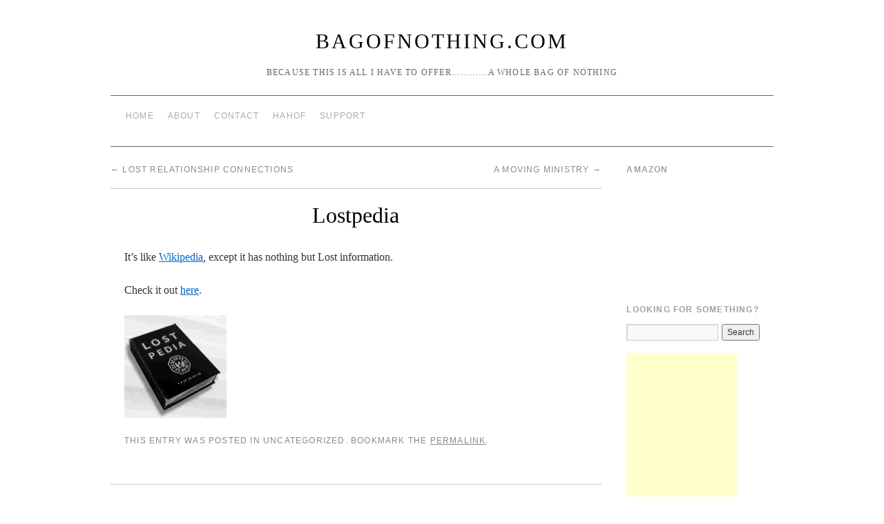

--- FILE ---
content_type: text/html; charset=UTF-8
request_url: https://www.bagofnothing.com/2006/05/lostpedia/
body_size: 8902
content:
<!doctype html>
<!--[if lt IE 7]> <html class="no-js ie6 lt-ie9 lt-ie8 lt-ie7" lang="en-US"> <![endif]-->
<!--[if IE 7]>    <html class="no-js ie7 lt-ie9 lt-ie8" lang="en-US"> <![endif]-->
<!--[if IE 8]>    <html class="no-js ie8 lt-ie9" lang="en-US"> <![endif]-->
<!--[if gt IE 8]><!--> <html class="no-js" lang="en-US"> <!--<![endif]-->
	<head>
		<meta charset="UTF-8" />
		<meta http-equiv="X-UA-Compatible" content="IE=edge,chrome=1">
		<meta name="viewport" content="width=device-width">
		<title>Lostpedia &raquo; BagOfNothing.com</title>
		<link rel="profile" href="https://gmpg.org/xfn/11" />
		<link rel="pingback" href="https://www.bagofnothing.com/wordpress/xmlrpc.php" />
		<style type="text/css"> #wrapper { max-width: 960px !important;} </style>
		<meta name='robots' content='max-image-preview:large' />
<link rel='dns-prefetch' href='//www.googletagmanager.com' />
<link rel="alternate" type="application/rss+xml" title="BagOfNothing.com &raquo; Feed" href="https://www.bagofnothing.com/feed/" />
<link rel="alternate" type="application/rss+xml" title="BagOfNothing.com &raquo; Comments Feed" href="https://www.bagofnothing.com/comments/feed/" />
<link rel="alternate" title="oEmbed (JSON)" type="application/json+oembed" href="https://www.bagofnothing.com/wp-json/oembed/1.0/embed?url=https%3A%2F%2Fwww.bagofnothing.com%2F2006%2F05%2Flostpedia%2F" />
<link rel="alternate" title="oEmbed (XML)" type="text/xml+oembed" href="https://www.bagofnothing.com/wp-json/oembed/1.0/embed?url=https%3A%2F%2Fwww.bagofnothing.com%2F2006%2F05%2Flostpedia%2F&#038;format=xml" />
<style id='wp-img-auto-sizes-contain-inline-css' type='text/css'>
img:is([sizes=auto i],[sizes^="auto," i]){contain-intrinsic-size:3000px 1500px}
/*# sourceURL=wp-img-auto-sizes-contain-inline-css */
</style>
<link rel='stylesheet' id='style.css-css' href='https://www.bagofnothing.com/wordpress/wp-content/themes/brunelleschi/style.css?ver=6.9' type='text/css' media='all' />
<style id='wp-emoji-styles-inline-css' type='text/css'>

	img.wp-smiley, img.emoji {
		display: inline !important;
		border: none !important;
		box-shadow: none !important;
		height: 1em !important;
		width: 1em !important;
		margin: 0 0.07em !important;
		vertical-align: -0.1em !important;
		background: none !important;
		padding: 0 !important;
	}
/*# sourceURL=wp-emoji-styles-inline-css */
</style>
<style id='wp-block-library-inline-css' type='text/css'>
:root{--wp-block-synced-color:#7a00df;--wp-block-synced-color--rgb:122,0,223;--wp-bound-block-color:var(--wp-block-synced-color);--wp-editor-canvas-background:#ddd;--wp-admin-theme-color:#007cba;--wp-admin-theme-color--rgb:0,124,186;--wp-admin-theme-color-darker-10:#006ba1;--wp-admin-theme-color-darker-10--rgb:0,107,160.5;--wp-admin-theme-color-darker-20:#005a87;--wp-admin-theme-color-darker-20--rgb:0,90,135;--wp-admin-border-width-focus:2px}@media (min-resolution:192dpi){:root{--wp-admin-border-width-focus:1.5px}}.wp-element-button{cursor:pointer}:root .has-very-light-gray-background-color{background-color:#eee}:root .has-very-dark-gray-background-color{background-color:#313131}:root .has-very-light-gray-color{color:#eee}:root .has-very-dark-gray-color{color:#313131}:root .has-vivid-green-cyan-to-vivid-cyan-blue-gradient-background{background:linear-gradient(135deg,#00d084,#0693e3)}:root .has-purple-crush-gradient-background{background:linear-gradient(135deg,#34e2e4,#4721fb 50%,#ab1dfe)}:root .has-hazy-dawn-gradient-background{background:linear-gradient(135deg,#faaca8,#dad0ec)}:root .has-subdued-olive-gradient-background{background:linear-gradient(135deg,#fafae1,#67a671)}:root .has-atomic-cream-gradient-background{background:linear-gradient(135deg,#fdd79a,#004a59)}:root .has-nightshade-gradient-background{background:linear-gradient(135deg,#330968,#31cdcf)}:root .has-midnight-gradient-background{background:linear-gradient(135deg,#020381,#2874fc)}:root{--wp--preset--font-size--normal:16px;--wp--preset--font-size--huge:42px}.has-regular-font-size{font-size:1em}.has-larger-font-size{font-size:2.625em}.has-normal-font-size{font-size:var(--wp--preset--font-size--normal)}.has-huge-font-size{font-size:var(--wp--preset--font-size--huge)}.has-text-align-center{text-align:center}.has-text-align-left{text-align:left}.has-text-align-right{text-align:right}.has-fit-text{white-space:nowrap!important}#end-resizable-editor-section{display:none}.aligncenter{clear:both}.items-justified-left{justify-content:flex-start}.items-justified-center{justify-content:center}.items-justified-right{justify-content:flex-end}.items-justified-space-between{justify-content:space-between}.screen-reader-text{border:0;clip-path:inset(50%);height:1px;margin:-1px;overflow:hidden;padding:0;position:absolute;width:1px;word-wrap:normal!important}.screen-reader-text:focus{background-color:#ddd;clip-path:none;color:#444;display:block;font-size:1em;height:auto;left:5px;line-height:normal;padding:15px 23px 14px;text-decoration:none;top:5px;width:auto;z-index:100000}html :where(.has-border-color){border-style:solid}html :where([style*=border-top-color]){border-top-style:solid}html :where([style*=border-right-color]){border-right-style:solid}html :where([style*=border-bottom-color]){border-bottom-style:solid}html :where([style*=border-left-color]){border-left-style:solid}html :where([style*=border-width]){border-style:solid}html :where([style*=border-top-width]){border-top-style:solid}html :where([style*=border-right-width]){border-right-style:solid}html :where([style*=border-bottom-width]){border-bottom-style:solid}html :where([style*=border-left-width]){border-left-style:solid}html :where(img[class*=wp-image-]){height:auto;max-width:100%}:where(figure){margin:0 0 1em}html :where(.is-position-sticky){--wp-admin--admin-bar--position-offset:var(--wp-admin--admin-bar--height,0px)}@media screen and (max-width:600px){html :where(.is-position-sticky){--wp-admin--admin-bar--position-offset:0px}}

/*# sourceURL=wp-block-library-inline-css */
</style><style id='global-styles-inline-css' type='text/css'>
:root{--wp--preset--aspect-ratio--square: 1;--wp--preset--aspect-ratio--4-3: 4/3;--wp--preset--aspect-ratio--3-4: 3/4;--wp--preset--aspect-ratio--3-2: 3/2;--wp--preset--aspect-ratio--2-3: 2/3;--wp--preset--aspect-ratio--16-9: 16/9;--wp--preset--aspect-ratio--9-16: 9/16;--wp--preset--color--black: #000000;--wp--preset--color--cyan-bluish-gray: #abb8c3;--wp--preset--color--white: #ffffff;--wp--preset--color--pale-pink: #f78da7;--wp--preset--color--vivid-red: #cf2e2e;--wp--preset--color--luminous-vivid-orange: #ff6900;--wp--preset--color--luminous-vivid-amber: #fcb900;--wp--preset--color--light-green-cyan: #7bdcb5;--wp--preset--color--vivid-green-cyan: #00d084;--wp--preset--color--pale-cyan-blue: #8ed1fc;--wp--preset--color--vivid-cyan-blue: #0693e3;--wp--preset--color--vivid-purple: #9b51e0;--wp--preset--gradient--vivid-cyan-blue-to-vivid-purple: linear-gradient(135deg,rgb(6,147,227) 0%,rgb(155,81,224) 100%);--wp--preset--gradient--light-green-cyan-to-vivid-green-cyan: linear-gradient(135deg,rgb(122,220,180) 0%,rgb(0,208,130) 100%);--wp--preset--gradient--luminous-vivid-amber-to-luminous-vivid-orange: linear-gradient(135deg,rgb(252,185,0) 0%,rgb(255,105,0) 100%);--wp--preset--gradient--luminous-vivid-orange-to-vivid-red: linear-gradient(135deg,rgb(255,105,0) 0%,rgb(207,46,46) 100%);--wp--preset--gradient--very-light-gray-to-cyan-bluish-gray: linear-gradient(135deg,rgb(238,238,238) 0%,rgb(169,184,195) 100%);--wp--preset--gradient--cool-to-warm-spectrum: linear-gradient(135deg,rgb(74,234,220) 0%,rgb(151,120,209) 20%,rgb(207,42,186) 40%,rgb(238,44,130) 60%,rgb(251,105,98) 80%,rgb(254,248,76) 100%);--wp--preset--gradient--blush-light-purple: linear-gradient(135deg,rgb(255,206,236) 0%,rgb(152,150,240) 100%);--wp--preset--gradient--blush-bordeaux: linear-gradient(135deg,rgb(254,205,165) 0%,rgb(254,45,45) 50%,rgb(107,0,62) 100%);--wp--preset--gradient--luminous-dusk: linear-gradient(135deg,rgb(255,203,112) 0%,rgb(199,81,192) 50%,rgb(65,88,208) 100%);--wp--preset--gradient--pale-ocean: linear-gradient(135deg,rgb(255,245,203) 0%,rgb(182,227,212) 50%,rgb(51,167,181) 100%);--wp--preset--gradient--electric-grass: linear-gradient(135deg,rgb(202,248,128) 0%,rgb(113,206,126) 100%);--wp--preset--gradient--midnight: linear-gradient(135deg,rgb(2,3,129) 0%,rgb(40,116,252) 100%);--wp--preset--font-size--small: 13px;--wp--preset--font-size--medium: 20px;--wp--preset--font-size--large: 36px;--wp--preset--font-size--x-large: 42px;--wp--preset--spacing--20: 0.44rem;--wp--preset--spacing--30: 0.67rem;--wp--preset--spacing--40: 1rem;--wp--preset--spacing--50: 1.5rem;--wp--preset--spacing--60: 2.25rem;--wp--preset--spacing--70: 3.38rem;--wp--preset--spacing--80: 5.06rem;--wp--preset--shadow--natural: 6px 6px 9px rgba(0, 0, 0, 0.2);--wp--preset--shadow--deep: 12px 12px 50px rgba(0, 0, 0, 0.4);--wp--preset--shadow--sharp: 6px 6px 0px rgba(0, 0, 0, 0.2);--wp--preset--shadow--outlined: 6px 6px 0px -3px rgb(255, 255, 255), 6px 6px rgb(0, 0, 0);--wp--preset--shadow--crisp: 6px 6px 0px rgb(0, 0, 0);}:where(.is-layout-flex){gap: 0.5em;}:where(.is-layout-grid){gap: 0.5em;}body .is-layout-flex{display: flex;}.is-layout-flex{flex-wrap: wrap;align-items: center;}.is-layout-flex > :is(*, div){margin: 0;}body .is-layout-grid{display: grid;}.is-layout-grid > :is(*, div){margin: 0;}:where(.wp-block-columns.is-layout-flex){gap: 2em;}:where(.wp-block-columns.is-layout-grid){gap: 2em;}:where(.wp-block-post-template.is-layout-flex){gap: 1.25em;}:where(.wp-block-post-template.is-layout-grid){gap: 1.25em;}.has-black-color{color: var(--wp--preset--color--black) !important;}.has-cyan-bluish-gray-color{color: var(--wp--preset--color--cyan-bluish-gray) !important;}.has-white-color{color: var(--wp--preset--color--white) !important;}.has-pale-pink-color{color: var(--wp--preset--color--pale-pink) !important;}.has-vivid-red-color{color: var(--wp--preset--color--vivid-red) !important;}.has-luminous-vivid-orange-color{color: var(--wp--preset--color--luminous-vivid-orange) !important;}.has-luminous-vivid-amber-color{color: var(--wp--preset--color--luminous-vivid-amber) !important;}.has-light-green-cyan-color{color: var(--wp--preset--color--light-green-cyan) !important;}.has-vivid-green-cyan-color{color: var(--wp--preset--color--vivid-green-cyan) !important;}.has-pale-cyan-blue-color{color: var(--wp--preset--color--pale-cyan-blue) !important;}.has-vivid-cyan-blue-color{color: var(--wp--preset--color--vivid-cyan-blue) !important;}.has-vivid-purple-color{color: var(--wp--preset--color--vivid-purple) !important;}.has-black-background-color{background-color: var(--wp--preset--color--black) !important;}.has-cyan-bluish-gray-background-color{background-color: var(--wp--preset--color--cyan-bluish-gray) !important;}.has-white-background-color{background-color: var(--wp--preset--color--white) !important;}.has-pale-pink-background-color{background-color: var(--wp--preset--color--pale-pink) !important;}.has-vivid-red-background-color{background-color: var(--wp--preset--color--vivid-red) !important;}.has-luminous-vivid-orange-background-color{background-color: var(--wp--preset--color--luminous-vivid-orange) !important;}.has-luminous-vivid-amber-background-color{background-color: var(--wp--preset--color--luminous-vivid-amber) !important;}.has-light-green-cyan-background-color{background-color: var(--wp--preset--color--light-green-cyan) !important;}.has-vivid-green-cyan-background-color{background-color: var(--wp--preset--color--vivid-green-cyan) !important;}.has-pale-cyan-blue-background-color{background-color: var(--wp--preset--color--pale-cyan-blue) !important;}.has-vivid-cyan-blue-background-color{background-color: var(--wp--preset--color--vivid-cyan-blue) !important;}.has-vivid-purple-background-color{background-color: var(--wp--preset--color--vivid-purple) !important;}.has-black-border-color{border-color: var(--wp--preset--color--black) !important;}.has-cyan-bluish-gray-border-color{border-color: var(--wp--preset--color--cyan-bluish-gray) !important;}.has-white-border-color{border-color: var(--wp--preset--color--white) !important;}.has-pale-pink-border-color{border-color: var(--wp--preset--color--pale-pink) !important;}.has-vivid-red-border-color{border-color: var(--wp--preset--color--vivid-red) !important;}.has-luminous-vivid-orange-border-color{border-color: var(--wp--preset--color--luminous-vivid-orange) !important;}.has-luminous-vivid-amber-border-color{border-color: var(--wp--preset--color--luminous-vivid-amber) !important;}.has-light-green-cyan-border-color{border-color: var(--wp--preset--color--light-green-cyan) !important;}.has-vivid-green-cyan-border-color{border-color: var(--wp--preset--color--vivid-green-cyan) !important;}.has-pale-cyan-blue-border-color{border-color: var(--wp--preset--color--pale-cyan-blue) !important;}.has-vivid-cyan-blue-border-color{border-color: var(--wp--preset--color--vivid-cyan-blue) !important;}.has-vivid-purple-border-color{border-color: var(--wp--preset--color--vivid-purple) !important;}.has-vivid-cyan-blue-to-vivid-purple-gradient-background{background: var(--wp--preset--gradient--vivid-cyan-blue-to-vivid-purple) !important;}.has-light-green-cyan-to-vivid-green-cyan-gradient-background{background: var(--wp--preset--gradient--light-green-cyan-to-vivid-green-cyan) !important;}.has-luminous-vivid-amber-to-luminous-vivid-orange-gradient-background{background: var(--wp--preset--gradient--luminous-vivid-amber-to-luminous-vivid-orange) !important;}.has-luminous-vivid-orange-to-vivid-red-gradient-background{background: var(--wp--preset--gradient--luminous-vivid-orange-to-vivid-red) !important;}.has-very-light-gray-to-cyan-bluish-gray-gradient-background{background: var(--wp--preset--gradient--very-light-gray-to-cyan-bluish-gray) !important;}.has-cool-to-warm-spectrum-gradient-background{background: var(--wp--preset--gradient--cool-to-warm-spectrum) !important;}.has-blush-light-purple-gradient-background{background: var(--wp--preset--gradient--blush-light-purple) !important;}.has-blush-bordeaux-gradient-background{background: var(--wp--preset--gradient--blush-bordeaux) !important;}.has-luminous-dusk-gradient-background{background: var(--wp--preset--gradient--luminous-dusk) !important;}.has-pale-ocean-gradient-background{background: var(--wp--preset--gradient--pale-ocean) !important;}.has-electric-grass-gradient-background{background: var(--wp--preset--gradient--electric-grass) !important;}.has-midnight-gradient-background{background: var(--wp--preset--gradient--midnight) !important;}.has-small-font-size{font-size: var(--wp--preset--font-size--small) !important;}.has-medium-font-size{font-size: var(--wp--preset--font-size--medium) !important;}.has-large-font-size{font-size: var(--wp--preset--font-size--large) !important;}.has-x-large-font-size{font-size: var(--wp--preset--font-size--x-large) !important;}
/*# sourceURL=global-styles-inline-css */
</style>

<style id='classic-theme-styles-inline-css' type='text/css'>
/*! This file is auto-generated */
.wp-block-button__link{color:#fff;background-color:#32373c;border-radius:9999px;box-shadow:none;text-decoration:none;padding:calc(.667em + 2px) calc(1.333em + 2px);font-size:1.125em}.wp-block-file__button{background:#32373c;color:#fff;text-decoration:none}
/*# sourceURL=/wp-includes/css/classic-themes.min.css */
</style>
<script type="text/javascript" src="https://www.bagofnothing.com/wordpress/wp-content/themes/brunelleschi/js/modernizr-2.5.2.min.js?ver=6.9" id="modernizr-js"></script>
<script type="text/javascript" src="https://www.bagofnothing.com/wordpress/wp-content/themes/brunelleschi/js/respond.js?ver=6.9" id="respond-js"></script>
<script type="text/javascript" src="https://www.bagofnothing.com/wordpress/wp-includes/js/jquery/jquery.min.js?ver=3.7.1" id="jquery-core-js"></script>
<script type="text/javascript" src="https://www.bagofnothing.com/wordpress/wp-includes/js/jquery/jquery-migrate.min.js?ver=3.4.1" id="jquery-migrate-js"></script>
<script type="text/javascript" src="https://www.bagofnothing.com/wordpress/wp-content/themes/brunelleschi/js/brunelleschi-scripts.js?ver=6.9" id="brunelleschi-scripts-js"></script>

<!-- Google tag (gtag.js) snippet added by Site Kit -->
<!-- Google Analytics snippet added by Site Kit -->
<script type="text/javascript" src="https://www.googletagmanager.com/gtag/js?id=G-0DP1D3WMKP" id="google_gtagjs-js" async></script>
<script type="text/javascript" id="google_gtagjs-js-after">
/* <![CDATA[ */
window.dataLayer = window.dataLayer || [];function gtag(){dataLayer.push(arguments);}
gtag("set","linker",{"domains":["www.bagofnothing.com"]});
gtag("js", new Date());
gtag("set", "developer_id.dZTNiMT", true);
gtag("config", "G-0DP1D3WMKP");
//# sourceURL=google_gtagjs-js-after
/* ]]> */
</script>
<link rel="https://api.w.org/" href="https://www.bagofnothing.com/wp-json/" /><link rel="alternate" title="JSON" type="application/json" href="https://www.bagofnothing.com/wp-json/wp/v2/posts/2286" /><link rel="EditURI" type="application/rsd+xml" title="RSD" href="https://www.bagofnothing.com/wordpress/xmlrpc.php?rsd" />
<meta name="generator" content="WordPress 6.9" />
<link rel="canonical" href="https://www.bagofnothing.com/2006/05/lostpedia/" />
<link rel='shortlink' href='https://www.bagofnothing.com/?p=2286' />
<meta name="generator" content="Site Kit by Google 1.170.0" /><link rel="icon" href="https://www.bagofnothing.com/wordpress/wp-content/uploads/2016/09/BONlogotransparentbackground.png" sizes="32x32" />
<link rel="icon" href="https://www.bagofnothing.com/wordpress/wp-content/uploads/2016/09/BONlogotransparentbackground.png" sizes="192x192" />
<link rel="apple-touch-icon" href="https://www.bagofnothing.com/wordpress/wp-content/uploads/2016/09/BONlogotransparentbackground.png" />
<meta name="msapplication-TileImage" content="https://www.bagofnothing.com/wordpress/wp-content/uploads/2016/09/BONlogotransparentbackground.png" />
		<style type="text/css" id="wp-custom-css">
			h1.entry-title {
  white-space: nowrap;
  font-size: 95%;
}

/* Adjusts spacing between main bullet points */
ul > li {
  margin-bottom: 15px; /* Space between main bullet points */
}

/* Adjusts spacing between sub-bullets */
ul ul > li {
  margin-bottom: 10px; /* Space between sub-bullets */
}

.smaller-text {
  font-size: 0.9em;
}

.entry-title {
  white-space: nowrap;
  text-align: center;
}

.entry-title br + br {
  display: none;
}

.entry-title span {
  display: block;
  font-size: 90%;
  color: #666;
  opacity: 0.8;
  margin-top: 5px;
}
		</style>
				<style></style>
	</head>
	<body data-rsssl=1 class="wp-singular post-template-default single single-post postid-2286 single-format-standard wp-theme-brunelleschi">
	<div id="wrapper" class="hfeed container">
		<header id="header" class="row clearfix">
							<hgroup id="branding" class="twelvecol last">
					<h1 class="site-title"><a href="https://www.bagofnothing.com/" title="BagOfNothing.com" rel="home noopener noreferrer" data-wpel-link="internal" target="_blank">BagOfNothing.com</a></h1>
					<h2 class="site-description">Because this is all I have to offer&#8230;&#8230;&#8230;&#8230;a whole bag of nothing</h2>
				</hgroup>
																						<div id="access" role="navigation" class="twelvecol last clearfix">
					<div class="skip-link screen-reader-text"><a href="#content" title="Skip to content">Skip to content</a></div>
					<div class="menu"><ul>
<li ><a href="https://www.bagofnothing.com/" data-wpel-link="internal" target="_blank" rel="noopener noreferrer">Home</a></li><li class="page_item page-item-19721"><a href="https://www.bagofnothing.com/about/" data-wpel-link="internal" target="_blank" rel="noopener noreferrer">About</a></li>
<li class="page_item page-item-16915"><a href="https://www.bagofnothing.com/contact-me/" data-wpel-link="internal" target="_blank" rel="noopener noreferrer">Contact</a></li>
<li class="page_item page-item-1628"><a href="https://www.bagofnothing.com/hahof/" data-wpel-link="internal" target="_blank" rel="noopener noreferrer">HAHOF</a></li>
<li class="page_item page-item-19729"><a href="https://www.bagofnothing.com/support/" data-wpel-link="internal" target="_blank" rel="noopener noreferrer">Support</a></li>
</ul></div>
				</div><!-- #access -->
					</header><!-- #header -->
		<div id="container" class="row clearfix">		
		<div id="main" role="main" class="ninecol ">

			
				<nav id="nav-above" class="navigation">
					<div class="nav-previous"><a href="https://www.bagofnothing.com/2006/05/lost-connections/" rel="prev noopener noreferrer" data-wpel-link="internal" target="_blank"><span class="meta-nav">&larr;</span> Lost Relationship Connections</a></div>
					<div class="nav-next"><a href="https://www.bagofnothing.com/2006/05/a-moving-ministry/" rel="next noopener noreferrer" data-wpel-link="internal" target="_blank">A moving ministry <span class="meta-nav">&rarr;</span></a></div>
				</nav><!-- #nav-above -->

				<article id="post-2286" class="post-2286 post type-post status-publish format-standard hentry">
					<header>
						<h1 class="entry-title">Lostpedia</h1>
											</header>
					<div class="entry-content">
						<p>It&#8217;s like <a target="_blank" rel="noopener noreferrer" href="https://www.bagofnothing.com/www.wikipedia.org" data-wpel-link="internal">Wikipedia</a>, except it has nothing but Lost information.</p>
<p>Check it out <a target="_blank" rel="noopener noreferrer external" href="http://lostpedia.com/wiki/Main_Page" data-wpel-link="external">here</a>.</p>
<p><img decoding="async" id="image2285" title="lostpedia.gif" alt="lostpedia.gif" src="https://www.bagofnothing.com/wordpress/wp-content/uploads/2006/05/lostpedia.gif" /></p>
											</div><!-- .entry-content -->


					<div class="entry-utility">
												This entry was posted in Uncategorized. Bookmark the <a href="https://www.bagofnothing.com/2006/05/lostpedia/" title="Permalink to Lostpedia" rel="bookmark noopener noreferrer" data-wpel-link="internal" target="_blank">permalink</a>.											</div><!-- .entry-utility -->
				</article><!-- #post-## -->

				<nav id="nav-below" class="navigation">
					<div class="nav-previous"><a href="https://www.bagofnothing.com/2006/05/lost-connections/" rel="prev noopener noreferrer" data-wpel-link="internal" target="_blank"><span class="meta-nav">&larr;</span> Lost Relationship Connections</a></div>
					<div class="nav-next"><a href="https://www.bagofnothing.com/2006/05/a-moving-ministry/" rel="next noopener noreferrer" data-wpel-link="internal" target="_blank">A moving ministry <span class="meta-nav">&rarr;</span></a></div>
				</nav><!-- #nav-below -->

							<div id="comments">

	<p class="nocomments">Comments are closed.</p>
	



</div><!-- #comments -->


		</div><!-- #main -->
			<div id="sidebar" class="widget-area threecol last " role="complementary">
			<ul class="xoxo">

<li id="text-10" class="widget-container widget_text"><h3 class="widget-title">Amazon</h3>			<div class="textwidget"><iframe src="https://rcm-na.amazon-adsystem.com/e/cm?t=bago-20&o=1&p=9&l=ur1&category=gift_certificates&banner=1T4M519AR2KMD2YPXS82&f=ifr" scrolling="no" border="0" marginwidth="0" style="border:none;" frameborder="0"></iframe></div>
		</li><li id="search-7" class="widget-container widget_search"><h3 class="widget-title">Looking For Something?</h3><form role="search" method="get" id="searchform" class="searchform" action="https://www.bagofnothing.com/">
				<div>
					<label class="screen-reader-text" for="s">Search for:</label>
					<input type="text" value="" name="s" id="s" />
					<input type="submit" id="searchsubmit" value="Search" />
				</div>
			</form></li><li id="text-3" class="widget-container widget_text">			<div class="textwidget"><script type="text/javascript"><!--
google_ad_client = "pub-0376763704345033";
/* 160x600, created 7/27/08 */
google_ad_slot = "0150960668";
google_ad_width = 160;
google_ad_height = 600;
//-->
</script>
<script type="text/javascript"
src="https://pagead2.googlesyndication.com/pagead/show_ads.js">
</script></div>
		</li><li id="text-7" class="widget-container widget_text"><h3 class="widget-title">Recently Came From</h3>			<div class="textwidget"><script type="text/javascript" src="https://feedjit.com/serve/?bc=FFFFFF&amp;tc=494949&amp;brd1=336699&amp;lnk=494949&amp;hc=336699&amp;ww=160"></script><noscript><a href="http://feedjit.com/" data-wpel-link="external" target="_blank" rel="external noopener noreferrer">Feedjit Live Blog Stats</a></noscript></div>
		</li><li id="linkcat-16" class="widget-container widget_links"><h3 class="widget-title">Links</h3>
	<ul class='xoxo blogroll'>
<li><a href="http://skattershooting.blogspot.com/" title="Barry&#8217;s Blog" data-wpel-link="external" target="_blank" rel="external noopener noreferrer">Liberally Lean</a></li>
<li><a href="http://www.micah68.com" data-wpel-link="external" target="_blank" rel="external noopener noreferrer">Micah 6:8</a></li>
<li><a href="http://nathanhart.org/rivulets/" target="_blank" data-wpel-link="external" rel="external noopener noreferrer">Rivulets</a></li>

	</ul>
</li>
<li id="text-4" class="widget-container widget_text">			<div class="textwidget"><script type="text/javascript"><!--
google_ad_client = "pub-0376763704345033";
/* 160x600, created 9/1/09 */
google_ad_slot = "7661231756";
google_ad_width = 160;
google_ad_height = 600;
//-->
</script>
<script type="text/javascript"
src="https://pagead2.googlesyndication.com/pagead/show_ads.js">
</script></div>
		</li><li id="calendar-3" class="widget-container widget_calendar"><h3 class="widget-title">Calendar</h3><div id="calendar_wrap" class="calendar_wrap"><table id="wp-calendar" class="wp-calendar-table">
	<caption>May 2006</caption>
	<thead>
	<tr>
		<th scope="col" aria-label="Monday">M</th>
		<th scope="col" aria-label="Tuesday">T</th>
		<th scope="col" aria-label="Wednesday">W</th>
		<th scope="col" aria-label="Thursday">T</th>
		<th scope="col" aria-label="Friday">F</th>
		<th scope="col" aria-label="Saturday">S</th>
		<th scope="col" aria-label="Sunday">S</th>
	</tr>
	</thead>
	<tbody>
	<tr><td><a href="https://www.bagofnothing.com/2006/05/01/" aria-label="Posts published on May 1, 2006" data-wpel-link="internal" target="_blank" rel="noopener noreferrer">1</a></td><td><a href="https://www.bagofnothing.com/2006/05/02/" aria-label="Posts published on May 2, 2006" data-wpel-link="internal" target="_blank" rel="noopener noreferrer">2</a></td><td><a href="https://www.bagofnothing.com/2006/05/03/" aria-label="Posts published on May 3, 2006" data-wpel-link="internal" target="_blank" rel="noopener noreferrer">3</a></td><td><a href="https://www.bagofnothing.com/2006/05/04/" aria-label="Posts published on May 4, 2006" data-wpel-link="internal" target="_blank" rel="noopener noreferrer">4</a></td><td><a href="https://www.bagofnothing.com/2006/05/05/" aria-label="Posts published on May 5, 2006" data-wpel-link="internal" target="_blank" rel="noopener noreferrer">5</a></td><td><a href="https://www.bagofnothing.com/2006/05/06/" aria-label="Posts published on May 6, 2006" data-wpel-link="internal" target="_blank" rel="noopener noreferrer">6</a></td><td>7</td>
	</tr>
	<tr>
		<td><a href="https://www.bagofnothing.com/2006/05/08/" aria-label="Posts published on May 8, 2006" data-wpel-link="internal" target="_blank" rel="noopener noreferrer">8</a></td><td><a href="https://www.bagofnothing.com/2006/05/09/" aria-label="Posts published on May 9, 2006" data-wpel-link="internal" target="_blank" rel="noopener noreferrer">9</a></td><td><a href="https://www.bagofnothing.com/2006/05/10/" aria-label="Posts published on May 10, 2006" data-wpel-link="internal" target="_blank" rel="noopener noreferrer">10</a></td><td><a href="https://www.bagofnothing.com/2006/05/11/" aria-label="Posts published on May 11, 2006" data-wpel-link="internal" target="_blank" rel="noopener noreferrer">11</a></td><td><a href="https://www.bagofnothing.com/2006/05/12/" aria-label="Posts published on May 12, 2006" data-wpel-link="internal" target="_blank" rel="noopener noreferrer">12</a></td><td>13</td><td>14</td>
	</tr>
	<tr>
		<td><a href="https://www.bagofnothing.com/2006/05/15/" aria-label="Posts published on May 15, 2006" data-wpel-link="internal" target="_blank" rel="noopener noreferrer">15</a></td><td><a href="https://www.bagofnothing.com/2006/05/16/" aria-label="Posts published on May 16, 2006" data-wpel-link="internal" target="_blank" rel="noopener noreferrer">16</a></td><td><a href="https://www.bagofnothing.com/2006/05/17/" aria-label="Posts published on May 17, 2006" data-wpel-link="internal" target="_blank" rel="noopener noreferrer">17</a></td><td><a href="https://www.bagofnothing.com/2006/05/18/" aria-label="Posts published on May 18, 2006" data-wpel-link="internal" target="_blank" rel="noopener noreferrer">18</a></td><td><a href="https://www.bagofnothing.com/2006/05/19/" aria-label="Posts published on May 19, 2006" data-wpel-link="internal" target="_blank" rel="noopener noreferrer">19</a></td><td>20</td><td><a href="https://www.bagofnothing.com/2006/05/21/" aria-label="Posts published on May 21, 2006" data-wpel-link="internal" target="_blank" rel="noopener noreferrer">21</a></td>
	</tr>
	<tr>
		<td><a href="https://www.bagofnothing.com/2006/05/22/" aria-label="Posts published on May 22, 2006" data-wpel-link="internal" target="_blank" rel="noopener noreferrer">22</a></td><td><a href="https://www.bagofnothing.com/2006/05/23/" aria-label="Posts published on May 23, 2006" data-wpel-link="internal" target="_blank" rel="noopener noreferrer">23</a></td><td><a href="https://www.bagofnothing.com/2006/05/24/" aria-label="Posts published on May 24, 2006" data-wpel-link="internal" target="_blank" rel="noopener noreferrer">24</a></td><td><a href="https://www.bagofnothing.com/2006/05/25/" aria-label="Posts published on May 25, 2006" data-wpel-link="internal" target="_blank" rel="noopener noreferrer">25</a></td><td><a href="https://www.bagofnothing.com/2006/05/26/" aria-label="Posts published on May 26, 2006" data-wpel-link="internal" target="_blank" rel="noopener noreferrer">26</a></td><td>27</td><td><a href="https://www.bagofnothing.com/2006/05/28/" aria-label="Posts published on May 28, 2006" data-wpel-link="internal" target="_blank" rel="noopener noreferrer">28</a></td>
	</tr>
	<tr>
		<td><a href="https://www.bagofnothing.com/2006/05/29/" aria-label="Posts published on May 29, 2006" data-wpel-link="internal" target="_blank" rel="noopener noreferrer">29</a></td><td><a href="https://www.bagofnothing.com/2006/05/30/" aria-label="Posts published on May 30, 2006" data-wpel-link="internal" target="_blank" rel="noopener noreferrer">30</a></td><td><a href="https://www.bagofnothing.com/2006/05/31/" aria-label="Posts published on May 31, 2006" data-wpel-link="internal" target="_blank" rel="noopener noreferrer">31</a></td>
		<td class="pad" colspan="4">&nbsp;</td>
	</tr>
	</tbody>
	</table><nav aria-label="Previous and next months" class="wp-calendar-nav">
		<span class="wp-calendar-nav-prev"><a href="https://www.bagofnothing.com/2006/04/" data-wpel-link="internal" target="_blank" rel="noopener noreferrer">&laquo; Apr</a></span>
		<span class="pad">&nbsp;</span>
		<span class="wp-calendar-nav-next"><a href="https://www.bagofnothing.com/2006/06/" data-wpel-link="internal" target="_blank" rel="noopener noreferrer">Jun &raquo;</a></span>
	</nav></div></li><li id="recent-comments-6" class="widget-container widget_recent_comments"><h3 class="widget-title">Recent Comments</h3><ul id="recentcomments"><li class="recentcomments"><span class="comment-author-link">David</span> on <a href="https://www.bagofnothing.com/2025/03/your-bag-of-nothing-for-monday-march-17-2025/comment-page-1/#comment-975850" data-wpel-link="internal" target="_blank" rel="noopener noreferrer">Your Bag of Nothing for Monday, March 17, 2025</a></li><li class="recentcomments"><span class="comment-author-link">AndreaJN</span> on <a href="https://www.bagofnothing.com/2025/03/your-bag-of-nothing-for-monday-march-17-2025/comment-page-1/#comment-975849" data-wpel-link="internal" target="_blank" rel="noopener noreferrer">Your Bag of Nothing for Monday, March 17, 2025</a></li><li class="recentcomments"><span class="comment-author-link">WGII</span> on <a href="https://www.bagofnothing.com/2025/03/your-bag-of-nothing-for-monday-march-17-2025/comment-page-1/#comment-975848" data-wpel-link="internal" target="_blank" rel="noopener noreferrer">Your Bag of Nothing for Monday, March 17, 2025</a></li><li class="recentcomments"><span class="comment-author-link">Anonymous</span> on <a href="https://www.bagofnothing.com/2025/03/your-bag-of-nothing-for-monday-march-17-2025/comment-page-1/#comment-975847" data-wpel-link="internal" target="_blank" rel="noopener noreferrer">Your Bag of Nothing for Monday, March 17, 2025</a></li><li class="recentcomments"><span class="comment-author-link">Anonymous</span> on <a href="https://www.bagofnothing.com/2025/03/your-bag-of-nothing-for-monday-march-17-2025/comment-page-1/#comment-975846" data-wpel-link="internal" target="_blank" rel="noopener noreferrer">Your Bag of Nothing for Monday, March 17, 2025</a></li></ul></li><li id="text-10" class="widget-container widget_text"><h3 class="widget-title">Amazon</h3>			<div class="textwidget"><iframe src="https://rcm-na.amazon-adsystem.com/e/cm?t=bago-20&o=1&p=9&l=ur1&category=gift_certificates&banner=1T4M519AR2KMD2YPXS82&f=ifr" scrolling="no" border="0" marginwidth="0" style="border:none;" frameborder="0"></iframe></div>
		</li><li id="search-7" class="widget-container widget_search"><h3 class="widget-title">Looking For Something?</h3><form role="search" method="get" id="searchform" class="searchform" action="https://www.bagofnothing.com/">
				<div>
					<label class="screen-reader-text" for="s">Search for:</label>
					<input type="text" value="" name="s" id="s" />
					<input type="submit" id="searchsubmit" value="Search" />
				</div>
			</form></li><li id="text-3" class="widget-container widget_text">			<div class="textwidget"><script type="text/javascript"><!--
google_ad_client = "pub-0376763704345033";
/* 160x600, created 7/27/08 */
google_ad_slot = "0150960668";
google_ad_width = 160;
google_ad_height = 600;
//-->
</script>
<script type="text/javascript"
src="https://pagead2.googlesyndication.com/pagead/show_ads.js">
</script></div>
		</li><li id="text-7" class="widget-container widget_text"><h3 class="widget-title">Recently Came From</h3>			<div class="textwidget"><script type="text/javascript" src="https://feedjit.com/serve/?bc=FFFFFF&amp;tc=494949&amp;brd1=336699&amp;lnk=494949&amp;hc=336699&amp;ww=160"></script><noscript><a href="http://feedjit.com/" data-wpel-link="external" target="_blank" rel="external noopener noreferrer">Feedjit Live Blog Stats</a></noscript></div>
		</li><li id="linkcat-16" class="widget-container widget_links"><h3 class="widget-title">Links</h3>
	<ul class='xoxo blogroll'>
<li><a href="http://skattershooting.blogspot.com/" title="Barry&#8217;s Blog" data-wpel-link="external" target="_blank" rel="external noopener noreferrer">Liberally Lean</a></li>
<li><a href="http://www.micah68.com" data-wpel-link="external" target="_blank" rel="external noopener noreferrer">Micah 6:8</a></li>
<li><a href="http://nathanhart.org/rivulets/" target="_blank" data-wpel-link="external" rel="external noopener noreferrer">Rivulets</a></li>

	</ul>
</li>
<li id="text-4" class="widget-container widget_text">			<div class="textwidget"><script type="text/javascript"><!--
google_ad_client = "pub-0376763704345033";
/* 160x600, created 9/1/09 */
google_ad_slot = "7661231756";
google_ad_width = 160;
google_ad_height = 600;
//-->
</script>
<script type="text/javascript"
src="https://pagead2.googlesyndication.com/pagead/show_ads.js">
</script></div>
		</li><li id="calendar-3" class="widget-container widget_calendar"><h3 class="widget-title">Calendar</h3><div class="calendar_wrap"><table id="wp-calendar" class="wp-calendar-table">
	<caption>May 2006</caption>
	<thead>
	<tr>
		<th scope="col" aria-label="Monday">M</th>
		<th scope="col" aria-label="Tuesday">T</th>
		<th scope="col" aria-label="Wednesday">W</th>
		<th scope="col" aria-label="Thursday">T</th>
		<th scope="col" aria-label="Friday">F</th>
		<th scope="col" aria-label="Saturday">S</th>
		<th scope="col" aria-label="Sunday">S</th>
	</tr>
	</thead>
	<tbody>
	<tr><td><a href="https://www.bagofnothing.com/2006/05/01/" aria-label="Posts published on May 1, 2006" data-wpel-link="internal" target="_blank" rel="noopener noreferrer">1</a></td><td><a href="https://www.bagofnothing.com/2006/05/02/" aria-label="Posts published on May 2, 2006" data-wpel-link="internal" target="_blank" rel="noopener noreferrer">2</a></td><td><a href="https://www.bagofnothing.com/2006/05/03/" aria-label="Posts published on May 3, 2006" data-wpel-link="internal" target="_blank" rel="noopener noreferrer">3</a></td><td><a href="https://www.bagofnothing.com/2006/05/04/" aria-label="Posts published on May 4, 2006" data-wpel-link="internal" target="_blank" rel="noopener noreferrer">4</a></td><td><a href="https://www.bagofnothing.com/2006/05/05/" aria-label="Posts published on May 5, 2006" data-wpel-link="internal" target="_blank" rel="noopener noreferrer">5</a></td><td><a href="https://www.bagofnothing.com/2006/05/06/" aria-label="Posts published on May 6, 2006" data-wpel-link="internal" target="_blank" rel="noopener noreferrer">6</a></td><td>7</td>
	</tr>
	<tr>
		<td><a href="https://www.bagofnothing.com/2006/05/08/" aria-label="Posts published on May 8, 2006" data-wpel-link="internal" target="_blank" rel="noopener noreferrer">8</a></td><td><a href="https://www.bagofnothing.com/2006/05/09/" aria-label="Posts published on May 9, 2006" data-wpel-link="internal" target="_blank" rel="noopener noreferrer">9</a></td><td><a href="https://www.bagofnothing.com/2006/05/10/" aria-label="Posts published on May 10, 2006" data-wpel-link="internal" target="_blank" rel="noopener noreferrer">10</a></td><td><a href="https://www.bagofnothing.com/2006/05/11/" aria-label="Posts published on May 11, 2006" data-wpel-link="internal" target="_blank" rel="noopener noreferrer">11</a></td><td><a href="https://www.bagofnothing.com/2006/05/12/" aria-label="Posts published on May 12, 2006" data-wpel-link="internal" target="_blank" rel="noopener noreferrer">12</a></td><td>13</td><td>14</td>
	</tr>
	<tr>
		<td><a href="https://www.bagofnothing.com/2006/05/15/" aria-label="Posts published on May 15, 2006" data-wpel-link="internal" target="_blank" rel="noopener noreferrer">15</a></td><td><a href="https://www.bagofnothing.com/2006/05/16/" aria-label="Posts published on May 16, 2006" data-wpel-link="internal" target="_blank" rel="noopener noreferrer">16</a></td><td><a href="https://www.bagofnothing.com/2006/05/17/" aria-label="Posts published on May 17, 2006" data-wpel-link="internal" target="_blank" rel="noopener noreferrer">17</a></td><td><a href="https://www.bagofnothing.com/2006/05/18/" aria-label="Posts published on May 18, 2006" data-wpel-link="internal" target="_blank" rel="noopener noreferrer">18</a></td><td><a href="https://www.bagofnothing.com/2006/05/19/" aria-label="Posts published on May 19, 2006" data-wpel-link="internal" target="_blank" rel="noopener noreferrer">19</a></td><td>20</td><td><a href="https://www.bagofnothing.com/2006/05/21/" aria-label="Posts published on May 21, 2006" data-wpel-link="internal" target="_blank" rel="noopener noreferrer">21</a></td>
	</tr>
	<tr>
		<td><a href="https://www.bagofnothing.com/2006/05/22/" aria-label="Posts published on May 22, 2006" data-wpel-link="internal" target="_blank" rel="noopener noreferrer">22</a></td><td><a href="https://www.bagofnothing.com/2006/05/23/" aria-label="Posts published on May 23, 2006" data-wpel-link="internal" target="_blank" rel="noopener noreferrer">23</a></td><td><a href="https://www.bagofnothing.com/2006/05/24/" aria-label="Posts published on May 24, 2006" data-wpel-link="internal" target="_blank" rel="noopener noreferrer">24</a></td><td><a href="https://www.bagofnothing.com/2006/05/25/" aria-label="Posts published on May 25, 2006" data-wpel-link="internal" target="_blank" rel="noopener noreferrer">25</a></td><td><a href="https://www.bagofnothing.com/2006/05/26/" aria-label="Posts published on May 26, 2006" data-wpel-link="internal" target="_blank" rel="noopener noreferrer">26</a></td><td>27</td><td><a href="https://www.bagofnothing.com/2006/05/28/" aria-label="Posts published on May 28, 2006" data-wpel-link="internal" target="_blank" rel="noopener noreferrer">28</a></td>
	</tr>
	<tr>
		<td><a href="https://www.bagofnothing.com/2006/05/29/" aria-label="Posts published on May 29, 2006" data-wpel-link="internal" target="_blank" rel="noopener noreferrer">29</a></td><td><a href="https://www.bagofnothing.com/2006/05/30/" aria-label="Posts published on May 30, 2006" data-wpel-link="internal" target="_blank" rel="noopener noreferrer">30</a></td><td><a href="https://www.bagofnothing.com/2006/05/31/" aria-label="Posts published on May 31, 2006" data-wpel-link="internal" target="_blank" rel="noopener noreferrer">31</a></td>
		<td class="pad" colspan="4">&nbsp;</td>
	</tr>
	</tbody>
	</table><nav aria-label="Previous and next months" class="wp-calendar-nav">
		<span class="wp-calendar-nav-prev"><a href="https://www.bagofnothing.com/2006/04/" data-wpel-link="internal" target="_blank" rel="noopener noreferrer">&laquo; Apr</a></span>
		<span class="pad">&nbsp;</span>
		<span class="wp-calendar-nav-next"><a href="https://www.bagofnothing.com/2006/06/" data-wpel-link="internal" target="_blank" rel="noopener noreferrer">Jun &raquo;</a></span>
	</nav></div></li>			</ul>
			
			<!-- Unified into one widget area, as of 1.1.8 -->
					</div><!-- #primary .widget-area -->
				</div><!-- #container -->
<span id="siteseal"><script async type="text/javascript" src="https://seal.godaddy.com/getSeal?sealID=tfZ0ghXJ6wrFZHHS2KtHbofvZLhjWZUCZCECDDc5qapj0l8KUgEHCjIspdO8"></script></span>			
<footer id="footer" role="contentinfo" class="row">
				<div id="footerbar" class="twelvecol last">
									</div><!-- #footerbar -->
				<div id="colophon" class="twelvecol last">
					<div id="site-info" class="sixcol">
						<a href="https://www.bagofnothing.com/" title="BagOfNothing.com" rel="home noopener noreferrer" data-wpel-link="internal" target="_blank">
							BagOfNothing.com						</a>
					</div><!-- #site-info -->
					<div id="site-generator" class="sixcol last">
												<a href="http://wordpress.org/" title="Semantic Personal Publishing Platform" data-wpel-link="external" target="_blank" rel="external noopener noreferrer">You have reached the bottom of the bag. This sight is proudly powered by WordPress.</a>
					</div><!-- #site-generator -->
				</div><!-- #colophon -->
			</footer><!-- #footer -->
		</div><!-- #wrapper -->
		<script type="speculationrules">
{"prefetch":[{"source":"document","where":{"and":[{"href_matches":"/*"},{"not":{"href_matches":["/wordpress/wp-*.php","/wordpress/wp-admin/*","/wordpress/wp-content/uploads/*","/wordpress/wp-content/*","/wordpress/wp-content/plugins/*","/wordpress/wp-content/themes/brunelleschi/*","/*\\?(.+)"]}},{"not":{"selector_matches":"a[rel~=\"nofollow\"]"}},{"not":{"selector_matches":".no-prefetch, .no-prefetch a"}}]},"eagerness":"conservative"}]}
</script>
<script type="text/javascript" src="https://www.bagofnothing.com/wordpress/wp-includes/js/comment-reply.min.js?ver=6.9" id="comment-reply-js" async="async" data-wp-strategy="async" fetchpriority="low"></script>
<script id="wp-emoji-settings" type="application/json">
{"baseUrl":"https://s.w.org/images/core/emoji/17.0.2/72x72/","ext":".png","svgUrl":"https://s.w.org/images/core/emoji/17.0.2/svg/","svgExt":".svg","source":{"concatemoji":"https://www.bagofnothing.com/wordpress/wp-includes/js/wp-emoji-release.min.js?ver=6.9"}}
</script>
<script type="module">
/* <![CDATA[ */
/*! This file is auto-generated */
const a=JSON.parse(document.getElementById("wp-emoji-settings").textContent),o=(window._wpemojiSettings=a,"wpEmojiSettingsSupports"),s=["flag","emoji"];function i(e){try{var t={supportTests:e,timestamp:(new Date).valueOf()};sessionStorage.setItem(o,JSON.stringify(t))}catch(e){}}function c(e,t,n){e.clearRect(0,0,e.canvas.width,e.canvas.height),e.fillText(t,0,0);t=new Uint32Array(e.getImageData(0,0,e.canvas.width,e.canvas.height).data);e.clearRect(0,0,e.canvas.width,e.canvas.height),e.fillText(n,0,0);const a=new Uint32Array(e.getImageData(0,0,e.canvas.width,e.canvas.height).data);return t.every((e,t)=>e===a[t])}function p(e,t){e.clearRect(0,0,e.canvas.width,e.canvas.height),e.fillText(t,0,0);var n=e.getImageData(16,16,1,1);for(let e=0;e<n.data.length;e++)if(0!==n.data[e])return!1;return!0}function u(e,t,n,a){switch(t){case"flag":return n(e,"\ud83c\udff3\ufe0f\u200d\u26a7\ufe0f","\ud83c\udff3\ufe0f\u200b\u26a7\ufe0f")?!1:!n(e,"\ud83c\udde8\ud83c\uddf6","\ud83c\udde8\u200b\ud83c\uddf6")&&!n(e,"\ud83c\udff4\udb40\udc67\udb40\udc62\udb40\udc65\udb40\udc6e\udb40\udc67\udb40\udc7f","\ud83c\udff4\u200b\udb40\udc67\u200b\udb40\udc62\u200b\udb40\udc65\u200b\udb40\udc6e\u200b\udb40\udc67\u200b\udb40\udc7f");case"emoji":return!a(e,"\ud83e\u1fac8")}return!1}function f(e,t,n,a){let r;const o=(r="undefined"!=typeof WorkerGlobalScope&&self instanceof WorkerGlobalScope?new OffscreenCanvas(300,150):document.createElement("canvas")).getContext("2d",{willReadFrequently:!0}),s=(o.textBaseline="top",o.font="600 32px Arial",{});return e.forEach(e=>{s[e]=t(o,e,n,a)}),s}function r(e){var t=document.createElement("script");t.src=e,t.defer=!0,document.head.appendChild(t)}a.supports={everything:!0,everythingExceptFlag:!0},new Promise(t=>{let n=function(){try{var e=JSON.parse(sessionStorage.getItem(o));if("object"==typeof e&&"number"==typeof e.timestamp&&(new Date).valueOf()<e.timestamp+604800&&"object"==typeof e.supportTests)return e.supportTests}catch(e){}return null}();if(!n){if("undefined"!=typeof Worker&&"undefined"!=typeof OffscreenCanvas&&"undefined"!=typeof URL&&URL.createObjectURL&&"undefined"!=typeof Blob)try{var e="postMessage("+f.toString()+"("+[JSON.stringify(s),u.toString(),c.toString(),p.toString()].join(",")+"));",a=new Blob([e],{type:"text/javascript"});const r=new Worker(URL.createObjectURL(a),{name:"wpTestEmojiSupports"});return void(r.onmessage=e=>{i(n=e.data),r.terminate(),t(n)})}catch(e){}i(n=f(s,u,c,p))}t(n)}).then(e=>{for(const n in e)a.supports[n]=e[n],a.supports.everything=a.supports.everything&&a.supports[n],"flag"!==n&&(a.supports.everythingExceptFlag=a.supports.everythingExceptFlag&&a.supports[n]);var t;a.supports.everythingExceptFlag=a.supports.everythingExceptFlag&&!a.supports.flag,a.supports.everything||((t=a.source||{}).concatemoji?r(t.concatemoji):t.wpemoji&&t.twemoji&&(r(t.twemoji),r(t.wpemoji)))});
//# sourceURL=https://www.bagofnothing.com/wordpress/wp-includes/js/wp-emoji-loader.min.js
/* ]]> */
</script>
	</body>
</html>

<!-- Dynamic page generated in 10.895 seconds. -->
<!-- Cached page generated by WP-Super-Cache on 2026-01-17 05:18:40 -->

<!-- Compression = gzip -->

--- FILE ---
content_type: text/html; charset=utf-8
request_url: https://www.google.com/recaptcha/api2/aframe
body_size: 259
content:
<!DOCTYPE HTML><html><head><meta http-equiv="content-type" content="text/html; charset=UTF-8"></head><body><script nonce="ZvGRbgBWhJKP1x4d2kp77Q">/** Anti-fraud and anti-abuse applications only. See google.com/recaptcha */ try{var clients={'sodar':'https://pagead2.googlesyndication.com/pagead/sodar?'};window.addEventListener("message",function(a){try{if(a.source===window.parent){var b=JSON.parse(a.data);var c=clients[b['id']];if(c){var d=document.createElement('img');d.src=c+b['params']+'&rc='+(localStorage.getItem("rc::a")?sessionStorage.getItem("rc::b"):"");window.document.body.appendChild(d);sessionStorage.setItem("rc::e",parseInt(sessionStorage.getItem("rc::e")||0)+1);localStorage.setItem("rc::h",'1768819778344');}}}catch(b){}});window.parent.postMessage("_grecaptcha_ready", "*");}catch(b){}</script></body></html>